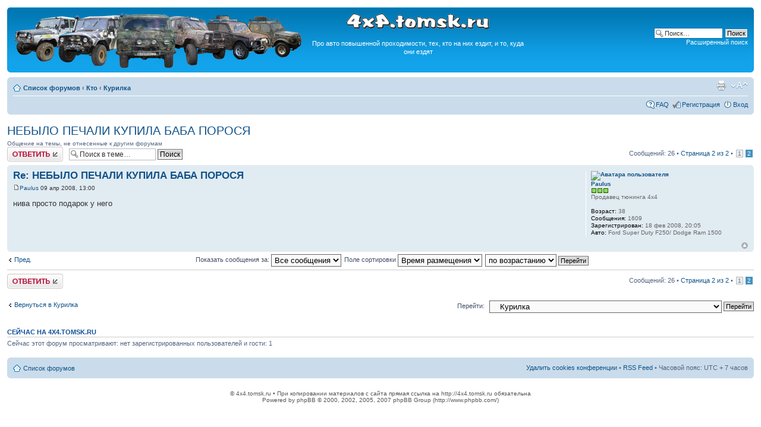

--- FILE ---
content_type: text/html; charset=UTF-8
request_url: http://4x4.tomsk.ru/topic507-25.html
body_size: 5933
content:
<!DOCTYPE html PUBLIC "-//W3C//DTD XHTML 1.0 Transitional//EN" "http://www.w3.org/TR/xhtml1/DTD/xhtml1-transitional.dtd">
<html xmlns="http://www.w3.org/1999/xhtml" dir="ltr" lang="ru-ru" xml:lang="ru-ru">
<head>
<base href="https://4x4.tomsk.ru/"/>
<meta http-equiv="content-type" content="text/html; charset=UTF-8" />
<meta http-equiv="content-style-type" content="text/css" />
<meta http-equiv="content-language" content="ru-ru" />
<meta http-equiv="imagetoolbar" content="no" />
<meta name="title" content="НЕБЫЛО ПЕЧАЛИ КУПИЛА БАБА ПОРОСЯ - Страница 2" />
<meta name="description" lang="ru" content="нива просто подарок у него" />
<meta name="keywords"    content="него, подарок, просто, нива" />
<meta name="category"    content="general" />
<meta name="robots"      content="index,follow" />
<meta name="distribution" content="global" />
<meta name="resource-type" content="document" />
<meta name="copyright" content="4x4.tomsk.ru" />




<link rel="alternate" type="application/rss+xml" title="RSS Feed" href="http://4x4.tomsk.ru/rss/rss.xml" />

<link rel="alternate" type="application/rss+xml" title="Channel list" href="http://4x4.tomsk.ru/rss/" />

<link rel="alternate" type="application/rss+xml" title="RSS Feed of Курилка" href="http://4x4.tomsk.ru/forum-f5.xml" />

<title>4x4.tomsk.ru :  &#8249; Кто &#8249; Курилка - НЕБЫЛО ПЕЧАЛИ КУПИЛА БАБА ПОРОСЯ - Страница 2</title>



<script type="text/javascript">
// <![CDATA[
	var jump_page = 'Введите номер страницы, на которую хотите перейти:';
	var on_page = '2';
	var per_page = '25';
	var base_url = 'https://4x4.tomsk.ru/topic507.html';
	var style_cookie = 'phpBBstyle';
	var style_cookie_settings = '; path=/; domain=4x4.tomsk.ru';
	var onload_functions = new Array();
	var onunload_functions = new Array();
	var mode = '' ;

        // www.phpBB-SEO.com SEO TOOLKIT BEGIN
        var seo_delim_start = '-';
        var seo_static_pagination = 'page';
        var seo_ext_pagination = '.html';
        // www.phpBB-SEO.com SEO TOOLKIT END

	

	/**
	* Find a member
	*/
	function find_username(url)
	{
		popup(url, 760, 570, '_usersearch');
		return false;
	}

	/**
	* New function for handling multiple calls to window.onload and window.unload by pentapenguin
	*/
	window.onload = function()
	{
		for (var i = 0; i < onload_functions.length; i++)
		{
			eval(onload_functions[i]);
		}
	}

	window.onunload = function()
	{
		for (var i = 0; i < onunload_functions.length; i++)
		{
			eval(onunload_functions[i]);
		}
	}

// ]]>
</script>
<script type="text/javascript" src="./styles/prosilver/template/styleswitcher.js"></script>
<script type="text/javascript" src="./styles/prosilver/template/forum_fn.js"></script>

<link href="./styles/prosilver/theme/print.css" rel="stylesheet" type="text/css" media="print" title="printonly" />
<link href="./style.php?id=1&amp;lang=ru&amp;sid=d00ec33f0ce22f9882111f495b17c1d7" rel="stylesheet" type="text/css" media="screen, projection" />

<link href="./styles/prosilver/theme/normal.css" rel="stylesheet" type="text/css" title="A" />
<link href="./styles/prosilver/theme/medium.css" rel="alternate stylesheet" type="text/css" title="A+" />
<link href="./styles/prosilver/theme/large.css" rel="alternate stylesheet" type="text/css" title="A++" />

<link href="./styles/prosilver/theme/prime_trash_bin.css" rel="stylesheet" type="text/css" />

<!--[if lt IE 7]>
        <script type="text/javascript" src="./styles/prosilver/template/pngfix.js"></script>
<![endif]-->
</head>

<body id="phpbb" class="section-viewtopic ltr">
<div id="wrap">
	<a id="top" name="top" accesskey="t"></a>
	<div id="page-header">
		<div class="headerbar">
			<div class="inner"><span class="corners-top"><span></span></span>

			<div id="site-description">
<table style="float:center"><tr>
<td>
<a href="https://4x4.tomsk.ru/" title="Список форумов" ><img src="./styles/prosilver/imageset/newlogo.png" alt="" title="" /></a>
</td><td align="center"><p><img src="./styles/prosilver/imageset/4x4.tomsk.ru.png" alt="4x4.tomsk.ru" title="" /></p><p id="idesc">Про авто повышенной проходимости, тех, кто на них ездит, и то, куда они ездят</p></td>
</tr></table>
			</div>

		
			<div id="search-box">
				<form action="./search.php?sid=d00ec33f0ce22f9882111f495b17c1d7" method="get" id="search">
				<fieldset>
					<input name="keywords" id="keywords" type="text" maxlength="128" title="Ключевые слова" class="inputbox search" value="Поиск…" onclick="if(this.value=='Поиск…')this.value='';" onblur="if(this.value=='')this.value='Поиск…';" />
					<input class="button2" value="Поиск" type="submit" /><br />
					<a href="./search.php?sid=d00ec33f0ce22f9882111f495b17c1d7" title="Параметры расширенного поиска">Расширенный поиск</a> <input type="hidden" name="sid" value="d00ec33f0ce22f9882111f495b17c1d7" />

				</fieldset>
				</form>
			</div>
		

			<span class="corners-bottom"><span></span></span></div>
		</div>

<div id="banners" align="center">
<del class="inv"><![CDATA[<noindex>]]></del>
<table width="100%">
<tr>
<td></td>
<td></td>
<td></td>
</tr>
</table>
<del class="inv"><![CDATA[</noindex>]]></del>
</div>

		<div class="navbar">
			<div class="inner"><span class="corners-top"><span></span></span>

			<ul class="linklist navlinks">
				<li class="icon-home"><a href="https://4x4.tomsk.ru/" accesskey="h">Список форумов</a>  <strong>&#8249;</strong> <a href="https://4x4.tomsk.ru/forum3.html">Кто</a> <strong>&#8249;</strong> <a href="https://4x4.tomsk.ru/forum5.html">Курилка</a></li>

				<li class="rightside"><a href="#" onclick="fontsizeup(); return false;" onkeypress="return fontsizeup(event);" class="fontsize" title="Изменить размер шрифта">Изменить размер шрифта</a></li><li class="rightside"><a href="https://4x4.tomsk.ru/viewtopic.php?f=5&amp;t=507&amp;start=25&amp;&amp;view=print&amp;sid=d00ec33f0ce22f9882111f495b17c1d7" title="Версия для печати" accesskey="p" class="print">Версия для печати</a></li>
			</ul>

			
			<ul class="linklist rightside">

                             <li class="icon-faq"><a href="./faq.php?sid=d00ec33f0ce22f9882111f495b17c1d7" title="Часто задаваемые вопросы">FAQ</a></li>
					<li class="icon-register"><a href="./ucp.php?mode=register&amp;sid=d00ec33f0ce22f9882111f495b17c1d7">Регистрация</a></li>
					<li class="icon-logout"><a href="./ucp.php?mode=login&amp;sid=d00ec33f0ce22f9882111f495b17c1d7" title="Вход" accesskey="x">Вход</a></li>
			</ul>
			

			<span class="corners-bottom"><span></span></span></div>
		</div>

	</div>

	<a name="start_here"></a>
	<div id="page-body">
		
<h2><a href="https://4x4.tomsk.ru/topic507-25.html">НЕБЫЛО ПЕЧАЛИ КУПИЛА БАБА ПОРОСЯ</a></h2>
<!-- NOTE: remove the style="display: none" when you want to have the forum description on the topic body --><div style="!important;">Общение на темы, не отнесенные к другим форумам<br /></div>

<div class="topic-actions">

	<div class="buttons">
	
		<div class="reply-icon"><a href="./posting.php?mode=reply&amp;f=5&amp;t=507&amp;sid=d00ec33f0ce22f9882111f495b17c1d7" title="Ответить"><span></span>Ответить</a></div>
	
	</div>

	
		<div class="search-box">
			<form method="get" id="topic-search" action="./search.php?sid=d00ec33f0ce22f9882111f495b17c1d7">
			<fieldset>
				<input class="inputbox search tiny"  type="text" name="keywords" id="search_keywords" size="20" value="Поиск в теме…" onclick="if(this.value=='Поиск в теме…')this.value='';" onblur="if(this.value=='')this.value='Поиск в теме…';" />
				<input class="button2" type="submit" value="Поиск" />
				<input type="hidden" name="t" value="507" />
<input type="hidden" name="sf" value="msgonly" />
<input type="hidden" name="sid" value="d00ec33f0ce22f9882111f495b17c1d7" />

			</fieldset>
			</form>
		</div>
	
		<div class="pagination">
			Сообщений: 26
			 &bull; <a href="#" onclick="jumpto(); return false;" title="Перейти на страницу…">Страница <strong>2</strong> из <strong>2</strong></a> &bull; <span><a href="https://4x4.tomsk.ru/topic507.html">1</a><span class="page-sep">, </span><strong>2</strong></span>
		</div>
	

</div>
<div class="clear"></div>

	<div id="p10823" class="post bg2">
		<div class="inner"><span class="corners-top"><span></span></span>

		<div class="postbody">
			

			<h3 class="first"><a href="https://4x4.tomsk.ru/topic507-25.html#p10823">Re: НЕБЫЛО ПЕЧАЛИ КУПИЛА БАБА ПОРОСЯ</a></h3>
			<p class="author"><a href="https://4x4.tomsk.ru/post10823.html#p10823"><img src="./styles/prosilver/imageset/icon_post_target.gif" width="11" height="9" alt="Сообщение" title="Сообщение" /></a><!--  <strong><a href="memberlist.php?mode=viewprofile&amp;u=177&amp;sid=d00ec33f0ce22f9882111f495b17c1d7">Paulus</a></strong>  --><a href="memberlist.php?mode=viewprofile&amp;u=177&amp;sid=d00ec33f0ce22f9882111f495b17c1d7">Paulus</a>

 09 апр 2008, 13:00 </p>

			

			<div class="content">нива просто подарок у него</div>

			

		</div>

		
			<dl class="postprofile" id="profile10823">
			<dt>
				<a href="memberlist.php?mode=viewprofile&amp;u=177&amp;sid=d00ec33f0ce22f9882111f495b17c1d7"><img src="./download/file.php?avatar=177_1268908502.jpg" width="100" height="100" alt="Аватара пользователя" /></a><br />
				<a href="memberlist.php?mode=viewprofile&amp;u=177&amp;sid=d00ec33f0ce22f9882111f495b17c1d7">Paulus</a>
			</dt>

						<dd><img src="images/reputation/pos.gif" title="Хороший человек" alt="Хороший человек" /><img src="images/reputation/pos.gif" title="Хороший человек" alt="Хороший человек" /><img src="images/reputation/pos.gif" title="Хороший человек" alt="Хороший человек" /></dd><dd>Продавец тюнинга 4х4


</dd>

		<dd>&nbsp;</dd>

                <dd><strong>Возраст:</strong> 38</dd><dd><strong>Сообщения:</strong> 1609</dd><dd><strong>Зарегистрирован:</strong> 18 фев 2008, 20:05</dd>
			<dd><strong>Авто:</strong> Ford Super Duty F250/ Dodge Ram 1500</dd>

		</dl>
	
		<div class="back2top"><a href="https://4x4.tomsk.ru/topic507-25.html#wrap" class="top" title="Вернуться к началу">Вернуться к началу</a></div>
                

		<span class="corners-bottom"><span></span></span></div>
	</div>

	<hr class="divider" />




	<form id="viewtopic" method="post" action="https://4x4.tomsk.ru/topic507-25.html">

	<fieldset class="display-options" style="margin-top: 0; ">
		<a href="https://4x4.tomsk.ru/topic507.html" class="left-box left">Пред.</a>
		<label>Показать сообщения за: <select name="st" id="st"><option value="0" selected="selected">Все сообщения</option><option value="1">1 день</option><option value="7">7 дней</option><option value="14">2 недели</option><option value="30">1 месяц</option><option value="90">3 месяца</option><option value="180">6 месяцев</option><option value="365">1 год</option></select></label>
		<label>Поле сортировки <select name="sk" id="sk"><option value="a">Автор</option><option value="t" selected="selected">Время размещения</option><option value="s">Заголовок</option></select></label> <label><select name="sd" id="sd"><option value="a" selected="selected">по возрастанию</option><option value="d">по убыванию</option></select> <input type="submit" name="sort" value="Перейти" class="button2" /></label>
		
	</fieldset>

	</form>
	<hr />


<div class="topic-actions">
	<div class="buttons">
	
		<div class="reply-icon"><a href="./posting.php?mode=reply&amp;f=5&amp;t=507&amp;sid=d00ec33f0ce22f9882111f495b17c1d7" title="Ответить"><span></span>Ответить</a></div>
	
	</div>

	
		<div class="pagination">
			Сообщений: 26
			 &bull; <a href="#" onclick="jumpto(); return false;" title="Перейти на страницу…">Страница <strong>2</strong> из <strong>2</strong></a> &bull; <span><a href="https://4x4.tomsk.ru/topic507.html">1</a><span class="page-sep">, </span><strong>2</strong></span>
		</div>
	
</div>


	<p></p><p><a href="https://4x4.tomsk.ru/forum5.html" class="left-box left" accesskey="r">Вернуться в Курилка</a></p>

	<form method="post" id="jumpbox" action="https://4x4.tomsk.ru/viewforum.php" onsubmit="if(document.jumpbox.f.value == -1){return false;}">

	
		<fieldset class="jumpbox">
	
			<label for="f" accesskey="j">Перейти:</label>
			<select name="f" id="f" onchange="if(this.options[this.selectedIndex].value != -1){ document.forms['jumpbox'].submit() }">
			
				<option value="-1">Выберите форум</option>
			<option value="-1">------------------</option>
				<option value="3">Кто</option>
			
				<option value="21">&nbsp; &nbsp;Личности</option>
			
				<option value="50">&nbsp; &nbsp;&nbsp; &nbsp;О себе</option>
			
				<option value="51">&nbsp; &nbsp;&nbsp; &nbsp;Внедорожные клубы</option>
			
				<option value="102">&nbsp; &nbsp;&nbsp; &nbsp;Аллея памяти</option>
			
				<option value="47">&nbsp; &nbsp;Взаимопомощь</option>
			
				<option value="12">&nbsp; &nbsp;Магазины, АЗС и сервисы</option>
			
				<option value="40">&nbsp; &nbsp;&nbsp; &nbsp;Предложение</option>
			
				<option value="41">&nbsp; &nbsp;&nbsp; &nbsp;Спрос</option>
			
				<option value="106">&nbsp; &nbsp;&nbsp; &nbsp;&nbsp; &nbsp;Где продается</option>
			
				<option value="107">&nbsp; &nbsp;&nbsp; &nbsp;&nbsp; &nbsp;Где делают</option>
			
				<option value="96">&nbsp; &nbsp;&nbsp; &nbsp;Internet-магазины</option>
			
				<option value="19">&nbsp; &nbsp;Толкучка</option>
			
				<option value="42">&nbsp; &nbsp;&nbsp; &nbsp;Продам, поменяю</option>
			
				<option value="100">&nbsp; &nbsp;&nbsp; &nbsp;&nbsp; &nbsp;Автомобили и прицепы</option>
			
				<option value="101">&nbsp; &nbsp;&nbsp; &nbsp;&nbsp; &nbsp;Детали и дополнительное оборудование автомобилей</option>
			
				<option value="43">&nbsp; &nbsp;&nbsp; &nbsp;Куплю</option>
			
				<option value="44">&nbsp; &nbsp;&nbsp; &nbsp;Аренда</option>
			
				<option value="45">&nbsp; &nbsp;&nbsp; &nbsp;Дарение</option>
			
				<option value="46">&nbsp; &nbsp;&nbsp; &nbsp;Работы и услуги</option>
			
				<option value="5" selected="selected">&nbsp; &nbsp;Курилка</option>
			
				<option value="88">&nbsp; &nbsp;&nbsp; &nbsp;Еда и питие</option>
			
				<option value="89">&nbsp; &nbsp;&nbsp; &nbsp;Жильё</option>
			
				<option value="93">&nbsp; &nbsp;&nbsp; &nbsp;Здоровье</option>
			
				<option value="92">&nbsp; &nbsp;&nbsp; &nbsp;Компьютеры и программы</option>
			
				<option value="105">&nbsp; &nbsp;&nbsp; &nbsp;Праздники</option>
			
				<option value="1">На чем</option>
			
				<option value="84">&nbsp; &nbsp;Выставка 4x4.tomsk.ru</option>
			
				<option value="2">&nbsp; &nbsp;УАЗы и ГАЗы</option>
			
				<option value="76">&nbsp; &nbsp;&nbsp; &nbsp;Автомобили в целом</option>
			
				<option value="66">&nbsp; &nbsp;&nbsp; &nbsp;Двигатель и трансмиссия</option>
			
				<option value="67">&nbsp; &nbsp;&nbsp; &nbsp;Ходовая и тормоза</option>
			
				<option value="68">&nbsp; &nbsp;&nbsp; &nbsp;Электрика</option>
			
				<option value="69">&nbsp; &nbsp;&nbsp; &nbsp;Салон и кузов</option>
			
				<option value="70">&nbsp; &nbsp;&nbsp; &nbsp;Тюнинг</option>
			
				<option value="11">&nbsp; &nbsp;Нивы</option>
			
				<option value="77">&nbsp; &nbsp;&nbsp; &nbsp;Автомобили в целом</option>
			
				<option value="71">&nbsp; &nbsp;&nbsp; &nbsp;Двигатель и трансмиссия</option>
			
				<option value="72">&nbsp; &nbsp;&nbsp; &nbsp;Ходовая и тормоза</option>
			
				<option value="73">&nbsp; &nbsp;&nbsp; &nbsp;Электрика</option>
			
				<option value="74">&nbsp; &nbsp;&nbsp; &nbsp;Салон и кузов</option>
			
				<option value="75">&nbsp; &nbsp;&nbsp; &nbsp;Тюнинг</option>
			
				<option value="22">&nbsp; &nbsp;Иномарки</option>
			
				<option value="128">&nbsp; &nbsp;Мотовездеходы</option>
			
				<option value="29">&nbsp; &nbsp;Грузовые</option>
			
				<option value="83">&nbsp; &nbsp;Другие</option>
			
				<option value="39">&nbsp; &nbsp;&nbsp; &nbsp;Моноприводные</option>
			
				<option value="52">&nbsp; &nbsp;&nbsp; &nbsp;Снегоходы</option>
			
				<option value="90">&nbsp; &nbsp;&nbsp; &nbsp;Мото и вело</option>
			
				<option value="65">&nbsp; &nbsp;&nbsp; &nbsp;Лодки и катера</option>
			
				<option value="85">&nbsp; &nbsp;&nbsp; &nbsp;Самоделки</option>
			
				<option value="13">&nbsp; &nbsp;Матчасть</option>
			
				<option value="79">&nbsp; &nbsp;&nbsp; &nbsp;Диски и шины</option>
			
				<option value="80">&nbsp; &nbsp;&nbsp; &nbsp;Топливо, смазки и жидкости</option>
			
				<option value="81">&nbsp; &nbsp;&nbsp; &nbsp;Снаряжение и оборудование</option>
			
				<option value="4">Куда</option>
			
				<option value="6">&nbsp; &nbsp;Покатушки и путешествия</option>
			
				<option value="104">&nbsp; &nbsp;&nbsp; &nbsp;Номинации и голосования</option>
			
				<option value="115">&nbsp; &nbsp;&nbsp; &nbsp;Маршруты выходного дня</option>
			
				<option value="116">&nbsp; &nbsp;&nbsp; &nbsp;Геокешинг</option>
			
				<option value="117">&nbsp; &nbsp;&nbsp; &nbsp;Развлекательные мероприятия</option>
			
				<option value="118">&nbsp; &nbsp;&nbsp; &nbsp;Путешествия</option>
			
				<option value="7">&nbsp; &nbsp;Соревнования</option>
			
				<option value="8">&nbsp; &nbsp;Рыбалка и охота</option>
			
				<option value="97">&nbsp; &nbsp;&nbsp; &nbsp;Фотоохота</option>
			
				<option value="53">Библиотека</option>
			
				<option value="60">&nbsp; &nbsp;Автоновости</option>
			
				<option value="24">&nbsp; &nbsp;Официальные издания</option>
			
				<option value="98">&nbsp; &nbsp;&nbsp; &nbsp;ГОСТы</option>
			
				<option value="54">&nbsp; &nbsp;Статьи и заметки</option>
			
				<option value="55">&nbsp; &nbsp;&nbsp; &nbsp;Про УАЗы</option>
			
				<option value="63">&nbsp; &nbsp;&nbsp; &nbsp;&nbsp; &nbsp;FAQ c Уазбуки</option>
			
				<option value="56">&nbsp; &nbsp;&nbsp; &nbsp;Про Нивы</option>
			
				<option value="57">&nbsp; &nbsp;&nbsp; &nbsp;Эксклюзив</option>
			
				<option value="58">&nbsp; &nbsp;&nbsp; &nbsp;Тесты, обзоры и сравнения</option>
			
				<option value="59">&nbsp; &nbsp;&nbsp; &nbsp;Матчасть</option>
			
				<option value="61">&nbsp; &nbsp;&nbsp; &nbsp;История</option>
			
				<option value="62">&nbsp; &nbsp;&nbsp; &nbsp;Лирика</option>
			
				<option value="28">&nbsp; &nbsp;Мемуары</option>
			
				<option value="94">&nbsp; &nbsp;&nbsp; &nbsp;Фототека</option>
			
				<option value="86">Колонка эксперта</option>
			
				<option value="87">&nbsp; &nbsp;Технический осмотр</option>
			
				<option value="121">&nbsp; &nbsp;Переоборудование</option>
			
				<option value="14">4x4.tomsk.ru</option>
			
				<option value="15">&nbsp; &nbsp;О сайте</option>
			
				<option value="123">Клуб &quot;Томск 4x4&quot;</option>
			
				<option value="125">&nbsp; &nbsp;Новости клуба</option>
			
				<option value="124">&nbsp; &nbsp;Официальные мероприятия</option>
			
				<option value="126">&nbsp; &nbsp;Неофициальные мероприятия</option>
			
				<option value="127">&nbsp; &nbsp;Клубное общение</option>
			
			</select>
			<input type="submit" value="Перейти" class="button2" />
		</fieldset>
	</form>


	<h3>Сейчас на 4x4.tomsk.ru</h3>
	<p>Сейчас этот форум просматривают: нет зарегистрированных пользователей и гости: 1</p>
</div>

<div id="page-footer">

	<div class="navbar">
		<div class="inner"><span class="corners-top"><span></span></span>

		<ul class="linklist">
			<li class="icon-home"><a href="https://4x4.tomsk.ru/" accesskey="h">Список форумов</a></li>
				
			<li class="rightside">
<a href="./ucp.php?mode=delete_cookies&amp;sid=d00ec33f0ce22f9882111f495b17c1d7">Удалить cookies конференции</a> &bull;
<a href="http://4x4.tomsk.ru/forum-f5.xml" title="RSS Feed of Курилка">RSS Feed</a> &bull; 


                            Часовой пояс: UTC + 7 часов  
 
                            </li> 
                  </ul>

		<span class="corners-bottom"><span></span></span></div>
	</div>

<div id="banners-bottom" align="center">
<table>
<tr>
<td align="center">

</td>
</tr>
</table>
</div>

<br/>

<div class="copyright">&copy; 4x4.tomsk.ru &bull; При копировании материалов с сайта прямая ссылка на http://4x4.tomsk.ru обязательна<br/>
Powered by phpBB &copy; 2000, 2002, 2005, 2007 phpBB Group (http://www.phpbb.com/)<br/>

		
</div>



 

</div>
</div>

<div>
	<a id="bottom" name="bottom" accesskey="z"></a>
	<img src="./cron.php?cron_type=tidy_cache&amp;sid=d00ec33f0ce22f9882111f495b17c1d7" width="1" height="1" alt="cron" />
</div>

</body>
</html>